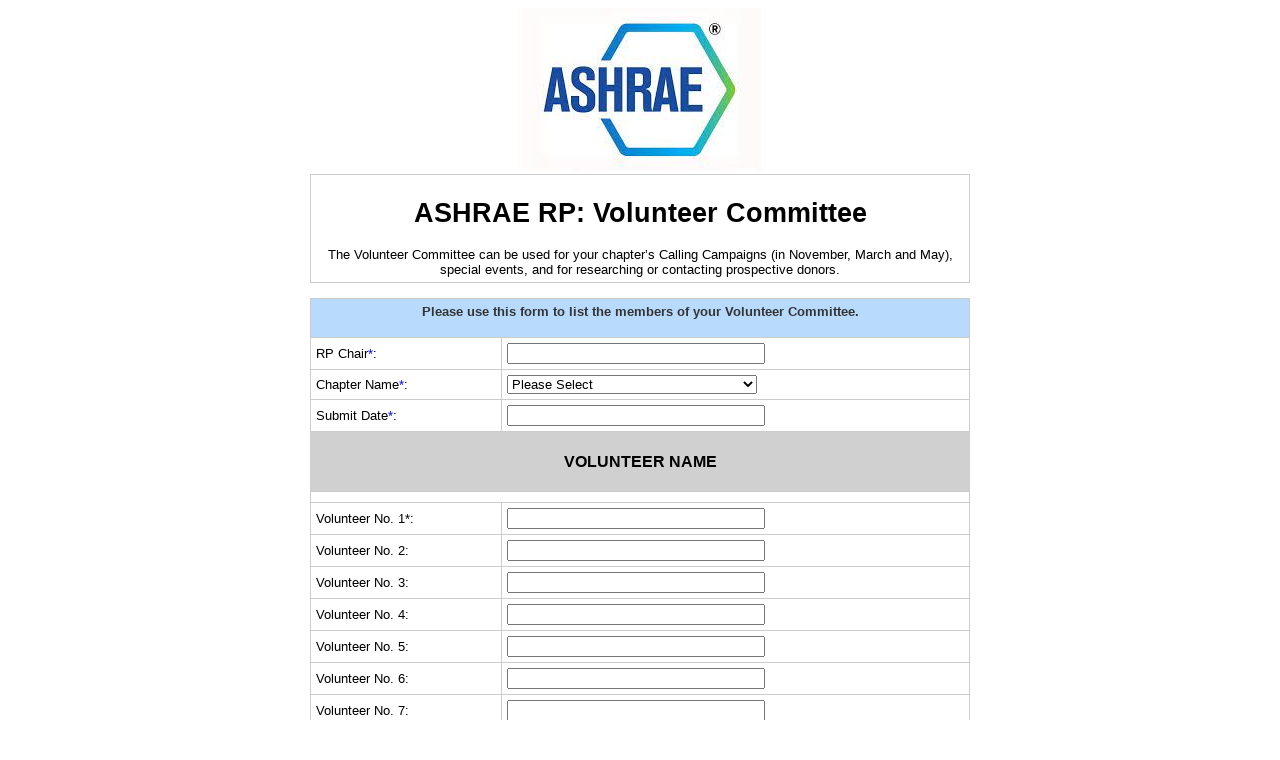

--- FILE ---
content_type: text/html; charset=utf-8
request_url: http://info.ashrae.org/RPVolunteerCommittee
body_size: 4470
content:


<!DOCTYPE html>

<html>
<head>
    <meta name="viewport" content="width=device-width" />
    <title>Index</title>
    <style type="text/css">
        body {
            font-family: Arial,sans-serif;
            font-size: 10pt;
        }

        table {
            border: 1px solid #ccc;
            border-collapse: collapse;
            background-color: #fff;
        }

        table th {
            background-color: #B8DBFD;
            color: #333;
            font-weight: bold;
        }

        table th, table td {
            padding: 5px;
            border: 1px solid #ccc;
        }

        table, table table td {
            border: 0px solid #ccc;
        }

        input[type=text], select {
            width: 250px;
        }
        input[type=textarea], select {
            width: 250px;
        }
    </style>
</head>
<body>

    <div align="center">
        <img src="http://info.ashrae.org/RPVolunteerCommittee/images/AshraeLogo.jpg" />
        <table cellpadding="0" cellspacing="0" width="660" style="background-color:#ffffff">
            <tr>
                <td align="center">
                    <h1>ASHRAE RP: Volunteer Committee</h1>
                    The Volunteer Committee can be used for your chapter’s Calling Campaigns (in November, March and May), special events, and for researching or contacting prospective donors.
                </td>
            </tr>

        </table>
        <br />


<form action="/RPVolunteerCommittee/" method="post">            <span style="color:red;"></span>
            <table cellpadding="3" cellspacing="5" width="660">
                <tr>
                    <th colspan="2" align="center">Please use this form to list the members of your Volunteer Committee.<p></p></th>
                </tr>
                <tr>
                    <td>RP Chair<font color="blue">*</font>: </td>
                    <td>
                        <input id="RPChair" name="RPChair" type="text" value="" />
                        <br />
                    </td>
                </tr>
                <tr>
                    <td>Chapter Name<font color="blue">*</font>: </td>
                    <td>
                        <select id="ChapterName" name="ChapterName"><option value="">Please Select</option>
<option value="AKRON/CANTON">AKRON/CANTON</option>
<option value="ALAMO">ALAMO</option>
<option value="ALASKA">ALASKA</option>
<option value="ALEXANDRIA">ALEXANDRIA</option>
<option value="ANTHRACITE">ANTHRACITE</option>
<option value="APO/FPO MIAMI">APO/FPO MIAMI</option>
<option value="APO/FPO NEW YORK">APO/FPO NEW YORK</option>
<option value="APO/FPO SAN FRANCISCO">APO/FPO SAN FRANCISCO</option>
<option value="APO/FPO SEATTLE">APO/FPO SEATTLE</option>
<option value="ARGENTINA">ARGENTINA</option>
<option value="ARKANSAS">ARKANSAS</option>
<option value="ASHRAE BANGALORE">ASHRAE BANGALORE</option>
<option value="ASHRAE CARICOM">ASHRAE CARICOM</option>
<option value="ASHRAE DECCAN">ASHRAE DECCAN</option>
<option value="ASHRAE FALCON">ASHRAE FALCON</option>
<option value="ASHRAE MUMBAI">ASHRAE MUMBAI</option>
<option value="ASHRAE NIGERIA">ASHRAE NIGERIA</option>
<option value="ATLANTA">ATLANTA</option>
<option value="AUSTIN">AUSTIN</option>
<option value="BAHRAIN">BAHRAIN</option>
<option value="BALTIMORE">BALTIMORE</option>
<option value="BANGLADESH">BANGLADESH</option>
<option value="BATON ROUGE">BATON ROUGE</option>
<option value="BIG SKY">BIG SKY</option>
<option value="BIRMINGHAM">BIRMINGHAM</option>
<option value="BI-STATE">BI-STATE</option>
<option value="BLACK HILLS">BLACK HILLS</option>
<option value="BLUEGRASS">BLUEGRASS</option>
<option value="BOSTON">BOSTON</option>
<option value="BRASIL">BRASIL</option>
<option value="BRITISH COLUMBIA">BRITISH COLUMBIA</option>
<option value="CAIRO">CAIRO</option>
<option value="CAR ASHRAE Beijing Group">CAR ASHRAE Beijing Group</option>
<option value="CAR ASHRAE Shanghai Group">CAR ASHRAE Shanghai Group</option>
<option value="CEDAR VALLEY">CEDAR VALLEY</option>
<option value="CENTRAL AND SOUTH AMERICA">CENTRAL AND SOUTH AMERICA</option>
<option value="CENTRAL ARIZONA">CENTRAL ARIZONA</option>
<option value="CENTRAL FLORIDA">CENTRAL FLORIDA</option>
<option value="CENTRAL ILLINOIS">CENTRAL ILLINOIS</option>
<option value="CENTRAL INDIANA">CENTRAL INDIANA</option>
<option value="CENTRAL NEW YORK">CENTRAL NEW YORK</option>
<option value="CENTRAL OKLAHOMA">CENTRAL OKLAHOMA</option>
<option value="CENTRAL PAKISTAN">CENTRAL PAKISTAN</option>
<option value="CENTRAL PENNSYLVANIA">CENTRAL PENNSYLVANIA</option>
<option value="CHAMPLAIN VALLEY">CHAMPLAIN VALLEY</option>
<option value="CHANDIGARH">CHANDIGARH</option>
<option value="CHARLESTON">CHARLESTON</option>
<option value="CHENNAI">CHENNAI</option>
<option value="CHILE">CHILE</option>
<option value="CINCINNATI">CINCINNATI</option>
<option value="CLEVELAND">CLEVELAND</option>
<option value="COLOMBIA">COLOMBIA</option>
<option value="COLUMBUS">COLUMBUS</option>
<option value="CONNECTICUT">CONNECTICUT</option>
<option value="CYPRUS">CYPRUS</option>
<option value="DALLAS">DALLAS</option>
<option value="DANUBE">DANUBE</option>
<option value="DAYTON">DAYTON</option>
<option value="DefaultChapter">DefaultChapter</option>
<option value="DETROIT">DETROIT</option>
<option value="EAST INDIA">EAST INDIA</option>
<option value="EAST TENNESSEE">EAST TENNESSEE</option>
<option value="EAST TEXAS">EAST TEXAS</option>
<option value="ECUADOR">ECUADOR</option>
<option value="EL PASO">EL PASO</option>
<option value="EVANSVILLE">EVANSVILLE</option>
<option value="FAISALABAD">FAISALABAD</option>
<option value="FLORIDA WEST COAST">FLORIDA WEST COAST</option>
<option value="FORT WAYNE">FORT WAYNE</option>
<option value="FORT WORTH">FORT WORTH</option>
<option value="GOLD COAST">GOLD COAST</option>
<option value="GOLDEN GATE">GOLDEN GATE</option>
<option value="GRANITE STATE">GRANITE STATE</option>
<option value="GREENVILLE">GREENVILLE</option>
<option value="GUADALAJARA">GUADALAJARA</option>
<option value="HALIFAX">HALIFAX</option>
<option value="HAMILTON">HAMILTON</option>
<option value="HAMPTON ROADS">HAMPTON ROADS</option>
<option value="HAWAII">HAWAII</option>
<option value="HELLENIC">HELLENIC</option>
<option value="HONG KONG">HONG KONG</option>
<option value="HOUSTON">HOUSTON</option>
<option value="IDAHO">IDAHO</option>
<option value="ILLINOIS">ILLINOIS</option>
<option value="INDIA">INDIA</option>
<option value="INDONESIA">INDONESIA</option>
<option value="INLAND EMPIRE">INLAND EMPIRE</option>
<option value="IOWA">IOWA</option>
<option value="IRELAND">IRELAND</option>
<option value="ISRAELI">ISRAELI</option>
<option value="JACKSONVILLE">JACKSONVILLE</option>
<option value="JAPAN">JAPAN</option>
<option value="JOHNSTOWN">JOHNSTOWN</option>
<option value="JORDAN">JORDAN</option>
<option value="KANSAS CITY">KANSAS CITY</option>
<option value="KUWAIT">KUWAIT</option>
<option value="LA CROSSE AREA">LA CROSSE AREA</option>
<option value="LEBANESE">LEBANESE</option>
<option value="LEHIGH VALLEY">LEHIGH VALLEY</option>
<option value="LIBYA">LIBYA</option>
<option value="LONDON  (CANADA)">LONDON  (CANADA)</option>
<option value="LONG ISLAND">LONG ISLAND</option>
<option value="LOUISVILLE">LOUISVILLE</option>
<option value="MACAO">MACAO</option>
<option value="MADISON">MADISON</option>
<option value="MAINE">MAINE</option>
<option value="MALAYSIA">MALAYSIA</option>
<option value="MANITOBA">MANITOBA</option>
<option value="MEMPHIS">MEMPHIS</option>
<option value="MEXICO CITY">MEXICO CITY</option>
<option value="MIAMI">MIAMI</option>
<option value="MINNESOTA">MINNESOTA</option>
<option value="MISSISSIPPI">MISSISSIPPI</option>
<option value="MISSISSIPPI VALLEY">MISSISSIPPI VALLEY</option>
<option value="MOBILE">MOBILE</option>
<option value="MONTERREY">MONTERREY</option>
<option value="MONTREAL">MONTREAL</option>
<option value="NASHVILLE">NASHVILLE</option>
<option value="NATIONAL CAPITAL">NATIONAL CAPITAL</option>
<option value="NB/PEI">NB/PEI</option>
<option value="NEBRASKA">NEBRASKA</option>
<option value="NEW JERSEY">NEW JERSEY</option>
<option value="NEW MEXICO">NEW MEXICO</option>
<option value="NEW ORLEANS">NEW ORLEANS</option>
<option value="NEW YORK">NEW YORK</option>
<option value="NIAGARA FRONTIER">NIAGARA FRONTIER</option>
<option value="NORTH ALABAMA">NORTH ALABAMA</option>
<option value="NORTH PIEDMONT">NORTH PIEDMONT</option>
<option value="NORTHEAST">NORTHEAST</option>
<option value="NORTHEAST WISCONSIN">NORTHEAST WISCONSIN</option>
<option value="NORTHEASTERN OKLAHOMA">NORTHEASTERN OKLAHOMA</option>
<option value="NORTHERN ALBERTA">NORTHERN ALBERTA</option>
<option value="NORTHERN INDIANA">NORTHERN INDIANA</option>
<option value="NORTHERN NEVADA">NORTHERN NEVADA</option>
<option value="NORTHERN PAKISTAN">NORTHERN PAKISTAN</option>
<option value="NORTHWEST ARKANSAS">NORTHWEST ARKANSAS</option>
<option value="NORTHWEST FLORIDA">NORTHWEST FLORIDA</option>
<option value="OMAN ">OMAN </option>
<option value="ORANGE EMPIRE">ORANGE EMPIRE</option>
<option value="OREGON">OREGON</option>
<option value="OTTAWA VALLEY">OTTAWA VALLEY</option>
<option value="OVERSEAS MILITARY-APO/FPO">OVERSEAS MILITARY-APO/FPO</option>
<option value="OZARKS">OZARKS</option>
<option value="PAKISTAN">PAKISTAN</option>
<option value="PARAGUAY">PARAGUAY</option>
<option value="PERU ">PERU </option>
<option value="PHILADELPHIA">PHILADELPHIA</option>
<option value="PHILIPPINES">PHILIPPINES</option>
<option value="PIKES PEAK">PIKES PEAK</option>
<option value="PITTSBURGH">PITTSBURGH</option>
<option value="PORTUGAL">PORTUGAL</option>
<option value="PUERTO RICO">PUERTO RICO</option>
<option value="PUGET SOUND">PUGET SOUND</option>
<option value="PUNE">PUNE</option>
<option value="PYRAMIDS">PYRAMIDS</option>
<option value="QATAR ORYX">QATAR ORYX</option>
<option value="QUEBEC">QUEBEC</option>
<option value="RAJASTHAN">RAJASTHAN</option>
<option value="REGINA">REGINA</option>
<option value="REGION XII - OTHER">REGION XII - OTHER</option>
<option value="REGION XIII - OTHER">REGION XIII - OTHER</option>
<option value="REGION XIV - OTHER">REGION XIV - OTHER</option>
<option value="RHODE ISLAND">RHODE ISLAND</option>
<option value="RICHMOND">RICHMOND</option>
<option value="ROANOKE">ROANOKE</option>
<option value="ROCHESTER">ROCHESTER</option>
<option value="ROCKY MOUNTAIN">ROCKY MOUNTAIN</option>
<option value="SACRAMENTO VALLEY">SACRAMENTO VALLEY</option>
<option value="SAN DIEGO">SAN DIEGO</option>
<option value="SAN JOAQUIN">SAN JOAQUIN</option>
<option value="SAN JOSE">SAN JOSE</option>
<option value="SASKATOON">SASKATOON</option>
<option value="SAUDI ARABIA">SAUDI ARABIA</option>
<option value="SIERRA DELTA">SIERRA DELTA</option>
<option value="SINGAPORE">SINGAPORE</option>
<option value="SOUTH AFRICA">SOUTH AFRICA</option>
<option value="SOUTH BRAZIL">SOUTH BRAZIL</option>
<option value="SOUTH CAROLINA">SOUTH CAROLINA</option>
<option value="SOUTH DAKOTA">SOUTH DAKOTA</option>
<option value="SOUTH KOREA">SOUTH KOREA</option>
<option value="SOUTH TEXAS">SOUTH TEXAS</option>
<option value="SOUTHERN ALBERTA">SOUTHERN ALBERTA</option>
<option value="SOUTHERN CALIFORNIA">SOUTHERN CALIFORNIA</option>
<option value="SOUTHERN NEVADA">SOUTHERN NEVADA</option>
<option value="SOUTHERN PIEDMONT">SOUTHERN PIEDMONT</option>
<option value="SOUTHWEST FLORIDA">SOUTHWEST FLORIDA</option>
<option value="SPAIN">SPAIN</option>
<option value="SRI LANKAN">SRI LANKAN</option>
<option value="ST LOUIS">ST LOUIS</option>
<option value="STAFF (MEMBER)">STAFF (MEMBER)</option>
<option value="STAFF (NONMEMBER)">STAFF (NONMEMBER)</option>
<option value="SUB-REGION I">SUB-REGION I</option>
<option value="SUB-REGION II">SUB-REGION II</option>
<option value="SUDAN">SUDAN</option>
<option value="TAIWAN">TAIWAN</option>
<option value="TENNESSEE VALLEY">TENNESSEE VALLEY</option>
<option value="THAILAND">THAILAND</option>
<option value="TOLEDO">TOLEDO</option>
<option value="TORONTO">TORONTO</option>
<option value="TRI COUNTY">TRI COUNTY</option>
<option value="TRIANGLE">TRIANGLE</option>
<option value="TUCSON">TUCSON</option>
<option value="TURKISH">TURKISH</option>
<option value="TWIN TIERS">TWIN TIERS</option>
<option value="UK LONDON and SOUTH-EAST">UK LONDON and SOUTH-EAST</option>
<option value="UK MIDLANDS">UK MIDLANDS</option>
<option value="UNASSIGNED RECORDS">UNASSIGNED RECORDS</option>
<option value="UNASSIGNED REGION I">UNASSIGNED REGION I</option>
<option value="UNASSIGNED REGION II">UNASSIGNED REGION II</option>
<option value="UNASSIGNED REGION III">UNASSIGNED REGION III</option>
<option value="UNASSIGNED REGION IV">UNASSIGNED REGION IV</option>
<option value="UNASSIGNED REGION IX">UNASSIGNED REGION IX</option>
<option value="UNASSIGNED REGION V">UNASSIGNED REGION V</option>
<option value="UNASSIGNED REGION VI">UNASSIGNED REGION VI</option>
<option value="UNASSIGNED REGION VII">UNASSIGNED REGION VII</option>
<option value="UNASSIGNED REGION VIII">UNASSIGNED REGION VIII</option>
<option value="UNASSIGNED REGION X">UNASSIGNED REGION X</option>
<option value="UNASSIGNED REGION XI">UNASSIGNED REGION XI</option>
<option value="UNASSIGNED REGION XII">UNASSIGNED REGION XII</option>
<option value="UNASSIGNED REGION XIII">UNASSIGNED REGION XIII</option>
<option value="UNASSIGNED REGION XIV">UNASSIGNED REGION XIV</option>
<option value="UNASSIGNED REGION-AT-LARGE">UNASSIGNED REGION-AT-LARGE</option>
<option value="UTAH">UTAH</option>
<option value="VANCOUVER ISLAND">VANCOUVER ISLAND</option>
<option value="WEST TEXAS">WEST TEXAS</option>
<option value="WEST VIRGINIA">WEST VIRGINIA</option>
<option value="WESTERN INDIA">WESTERN INDIA</option>
<option value="WESTERN MICHIGAN">WESTERN MICHIGAN</option>
<option value="WICHITA">WICHITA</option>
<option value="WINDSOR">WINDSOR</option>
<option value="WISCONSIN">WISCONSIN</option>
</select>

                    </td>
                </tr>
                <tr>
                    <td>Submit Date<font color="blue">*</font>: </td>
                    <td>
                        <input id="SubmitDate" name="SubmitDate" type="text" value="" />
                    </td>
                </tr>




                <tr>
                    <td colspan="2" bgcolor="#d0d0d0" align="center"><h3>VOLUNTEER NAME</h3><p></p></td>

                </tr>
                <!-----------------Rep 1 info -------------------->

                <tr>
                    <td colspan="2">
                    </td>
                </tr>

                <tr>
                    <td>Volunteer No. 1*: </td>
                    <td>
                        <input id="Volunteer1Name" name="Volunteer1Name" type="text" value="" />
                    </td>
                </tr>
                <tr>
                    <td>Volunteer No. 2: </td>
                    <td>
                        <input id="Volunteer2Name" name="Volunteer2Name" type="text" value="" />
                    </td>
                </tr>
                <tr>
                    <td>Volunteer No. 3: </td>
                    <td>
                        <input id="Volunteer3Name" name="Volunteer3Name" type="text" value="" />
                    </td>
                </tr>
                <tr>
                    <td>Volunteer No. 4: </td>
                    <td>
                        <input id="Volunteer4Name" name="Volunteer4Name" type="text" value="" />
                    </td>
                </tr>
                <tr>
                    <td>Volunteer No. 5: </td>
                    <td>
                        <input id="Volunteer5Name" name="Volunteer5Name" type="text" value="" />
                    </td>
                </tr>
                <tr>
                    <td>Volunteer No. 6: </td>
                    <td>
                        <input id="Volunteer6Name" name="Volunteer6Name" type="text" value="" />
                    </td>
                </tr>
                <tr>
                    <td>Volunteer No. 7: </td>
                    <td>
                        <input id="Volunteer7Name" name="Volunteer7Name" type="text" value="" />
                    </td>
                </tr>
                <tr>
                    <td>Volunteer No. 8: </td>
                    <td>
                        <input id="Volunteer8Name" name="Volunteer8Name" type="text" value="" />
                    </td>
                </tr>
                <tr>
                    <td>Volunteer No. 9: </td>
                    <td>
                        <input id="Volunteer9Name" name="Volunteer9Name" type="text" value="" />
                    </td>
                </tr>
                <tr>
                    <td>Volunteer No. 10: </td>
                    <td>
                        <input id="Volunteer10Name" name="Volunteer10Name" type="text" value="" />
                    </td>
                </tr>
                <tr>
                    <td>Volunteer No. 11: </td>
                    <td>
                        <input id="Volunteer11Name" name="Volunteer11Name" type="text" value="" />
                    </td>
                </tr>
                <tr>
                    <td>Volunteer No. 12: </td>
                    <td>
                        <input id="Volunteer12Name" name="Volunteer12Name" type="text" value="" />
                    </td>
                </tr>
                <tr>
                    <td>Volunteer No. 13: </td>
                    <td>
                        <input id="Volunteer13Name" name="Volunteer13Name" type="text" value="" />
                    </td>
                </tr>
                <tr>
                    <td>Volunteer No. 14: </td>
                    <td>
                        <input id="Volunteer14Name" name="Volunteer14Name" type="text" value="" />
                    </td>
                </tr>
                <tr>
                    <td>Volunteer No. 15: </td>
                    <td>
                        <input id="Volunteer15Name" name="Volunteer15Name" type="text" value="" />
                    </td>
                </tr>

                <tr>
                    <td></td>
                    <td><input type="submit" value="Submit" /></td>
                </tr>

                <tr>
                    <td colspan="2">
                        <br />This form must be submitted to Headquarters by <b><font color="red">October 15</font></b> in order to qualify for PAOE Points. For any questions, please contact <a href="Mailto:rp@ashrae.org">RP@ashrae.org</a>                        .
                        <br />
                    </td>
                </tr>
            </table>
</form>

        <p>&nbsp;</p>


    </div>
</body>
</html>
